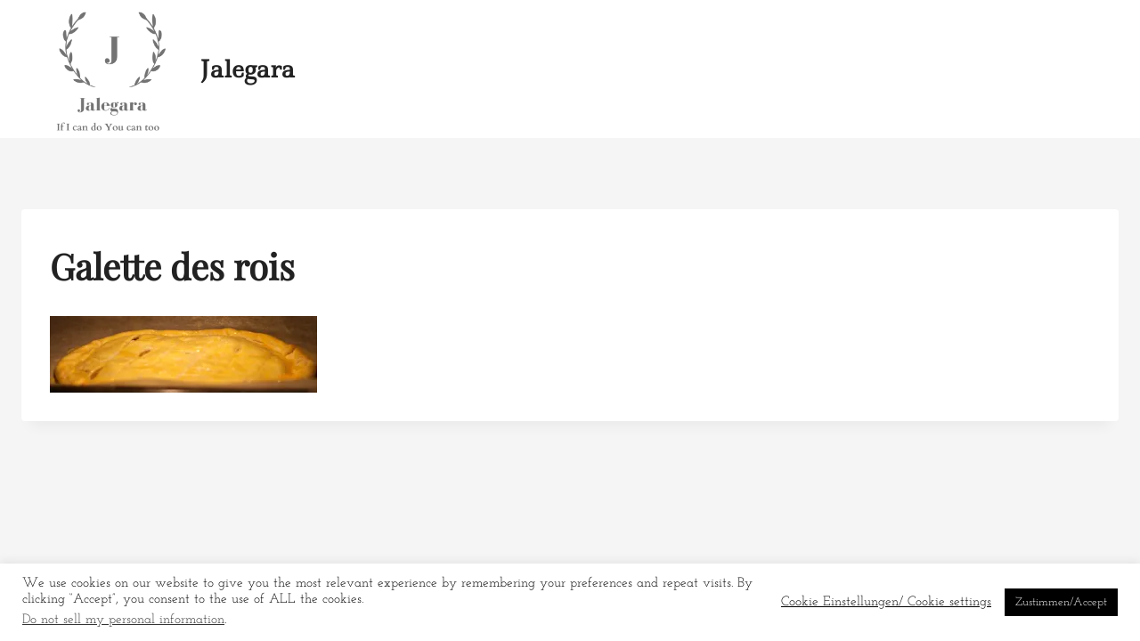

--- FILE ---
content_type: text/css
request_url: https://jalegara.com/wp-content/uploads/elementor/css/post-11995.css?ver=1768519263
body_size: 155
content:
.elementor-kit-11995{--e-global-color-primary:#6EC1E4;--e-global-color-secondary:#54595F;--e-global-color-text:#7A7A7A;--e-global-color-accent:#61CE70;--e-global-color-kadence1:#caaaa6;--e-global-color-kadence2:#f0e6e4;--e-global-color-kadence3:#222222;--e-global-color-kadence4:#222222;--e-global-color-kadence5:#222222;--e-global-color-kadence6:#caaaa6;--e-global-color-kadence7:#dddddd;--e-global-color-kadence8:#f5f5f5;--e-global-color-kadence9:#ffffff;--e-global-color-696072fd:#4054B2;--e-global-color-2b8657e2:#23A455;--e-global-color-3d113dea:#000;--e-global-color-43e86e12:#FFF;--e-global-typography-primary-font-family:"Roboto";--e-global-typography-primary-font-weight:600;--e-global-typography-secondary-font-family:"Roboto Slab";--e-global-typography-secondary-font-weight:400;--e-global-typography-text-font-family:"Roboto";--e-global-typography-text-font-weight:400;--e-global-typography-accent-font-family:"Roboto";--e-global-typography-accent-font-weight:500;}.elementor-kit-11995.el-is-editing{--global-palette1:#caaaa6;--global-palette2:#f0e6e4;--global-palette3:#222222;--global-palette4:#222222;--global-palette5:#222222;--global-palette6:#caaaa6;--global-palette7:#dddddd;--global-palette8:#f5f5f5;--global-palette9:#ffffff;}.elementor-section.elementor-section-boxed > .elementor-container{max-width:1140px;}.e-con{--container-max-width:1140px;}.elementor-widget:not(:last-child){margin-block-end:20px;}.elementor-element{--widgets-spacing:20px 20px;--widgets-spacing-row:20px;--widgets-spacing-column:20px;}{}h1.entry-title{display:var(--page-title-display);}@media(max-width:1024px){.elementor-section.elementor-section-boxed > .elementor-container{max-width:1024px;}.e-con{--container-max-width:1024px;}}@media(max-width:767px){.elementor-section.elementor-section-boxed > .elementor-container{max-width:767px;}.e-con{--container-max-width:767px;}}

--- FILE ---
content_type: text/css
request_url: https://jalegara.com/wp-content/plugins/gutenverse-form/assets/css/frontend/form-input-submit.css?ver=2.4.3
body_size: 263
content:
.guten-button-wrapper{display:flex;height:-moz-fit-content;height:fit-content;width:100%}.guten-button-wrapper a.guten-button{transition:background-color .3s,border .3s,border-radius .3s,box-shadow .3s,color .3s,height .3s;-webkit-transition:background-color .3s,border .3s,border-radius .3s,box-shadow .3s,color .3s,height .3s;-o-transition:background-color .3s,border .3s,border-radius .3s,box-shadow .3s,color .3s,height .3s}.guten-button{align-items:center;background-color:var(--guten-wp-color);border-color:transparent;border-radius:3px;border-width:0;color:var(--guten-bg-color);cursor:pointer;display:flex;fill:var(--guten-bg-color);font-size:15px;justify-content:center;line-height:1;margin:0;padding:12px 24px;text-align:center;text-decoration:none;transition:all .3s}.guten-button:focus{box-shadow:none}.guten-button-xs{border-radius:2px;font-size:13px;padding:10px 20px}.guten-button-md{border-radius:4px;font-size:16px;padding:15px 30px}.guten-button-lg{border-radius:5px;font-size:18px;padding:20px 40px}.guten-button-xl{border-radius:6px;font-size:20px;padding:25px 50px}.guten-button-info{background-color:var(--guten-btn-bg-info)}.guten-button-success{background-color:var(--guten-btn-bg-success)}.guten-button-warning{background-color:var(--guten-btn-bg-warning)}.guten-button-danger{background-color:var(--guten-btn-bg-danger)}.guten-button.gutenverse-input-submit-loader,.gutenverse-input-submit-loader{display:none}.guten-submit-wrapper{display:flex;flex-wrap:wrap-reverse}@keyframes icon-spin{0%{transform:rotate(0deg)}to{transform:rotate(1turn)}}.guten-form-builder.loading .gutenverse-input-submit{display:none}.guten-form-builder.loading .guten-button.gutenverse-input-submit-loader,.guten-form-builder.loading .gutenverse-input-submit-loader{display:flex}.guten-form-builder.loading .guten-button.gutenverse-input-submit-loader svg,.guten-form-builder.loading .gutenverse-input-submit-loader svg{animation-duration:1.2s;animation-iteration-count:infinite;animation-name:icon-spin;animation-timing-function:linear;display:inline-block;height:30px;width:30px}